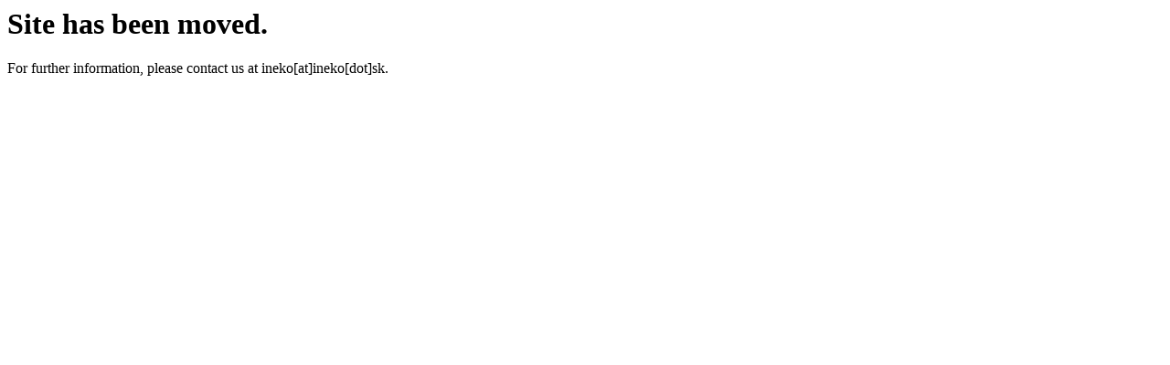

--- FILE ---
content_type: text/html; charset=UTF-8
request_url: http://coe.ineko.sk/map/admin:2,region:6+7,urb:3
body_size: 185
content:
<html>
<head>
<title>Site has been moved</title>
</head>
<body>
<h1>Site has been moved.</h1>
<p>For further information, please contact us at ineko[at]ineko[dot]sk.</p>
</body>
</html>